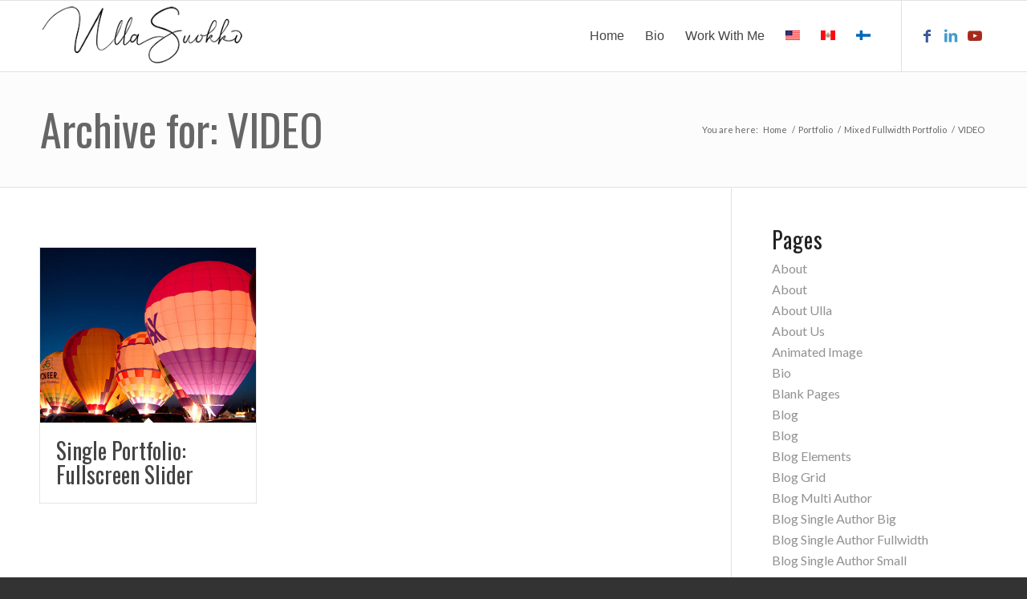

--- FILE ---
content_type: text/html; charset=UTF-8
request_url: https://www.ullasuokko.com/portfolio_entries/video/
body_size: 12248
content:
<!DOCTYPE html>
<html lang="en-US" class="html_stretched responsive av-preloader-disabled  html_header_top html_logo_left html_main_nav_header html_menu_right html_slim html_header_sticky html_header_shrinking_disabled html_mobile_menu_phone html_header_searchicon html_content_align_center html_header_unstick_top_disabled html_header_stretch_disabled html_av-submenu-hidden html_av-submenu-display-click html_av-overlay-side html_av-overlay-side-classic html_av-submenu-noclone html_entry_id_45 av-cookies-no-cookie-consent av-no-preview av-default-lightbox html_text_menu_active av-mobile-menu-switch-default">
<head>
<meta charset="UTF-8" />


<!-- mobile setting -->
<meta name="viewport" content="width=device-width, initial-scale=1">

<!-- Scripts/CSS and wp_head hook -->
<meta name='robots' content='index, follow, max-image-preview:large, max-snippet:-1, max-video-preview:-1' />
<link rel="alternate" hreflang="en" href="https://www.ullasuokko.com/portfolio_entries/video/" />

	<!-- This site is optimized with the Yoast SEO plugin v26.5 - https://yoast.com/wordpress/plugins/seo/ -->
	<title>VIDEO Archives | Ulla Suokko</title>
	<link rel="canonical" href="https://www.ullasuokko.com/portfolio_entries/video/" />
	<meta property="og:locale" content="en_US" />
	<meta property="og:type" content="article" />
	<meta property="og:title" content="VIDEO Archives | Ulla Suokko" />
	<meta property="og:url" content="https://www.ullasuokko.com/portfolio_entries/video/" />
	<meta property="og:site_name" content="Ulla Suokko" />
	<meta name="twitter:card" content="summary_large_image" />
	<script type="application/ld+json" class="yoast-schema-graph">{"@context":"https://schema.org","@graph":[{"@type":"CollectionPage","@id":"https://www.ullasuokko.com/portfolio_entries/video/","url":"https://www.ullasuokko.com/portfolio_entries/video/","name":"VIDEO Archives | Ulla Suokko","isPartOf":{"@id":"https://www.ullasuokko.com/#website"},"primaryImageOfPage":{"@id":"https://www.ullasuokko.com/portfolio_entries/video/#primaryimage"},"image":{"@id":"https://www.ullasuokko.com/portfolio_entries/video/#primaryimage"},"thumbnailUrl":"https://www.ullasuokko.com/wp-content/uploads/2012/04/2.jpg","breadcrumb":{"@id":"https://www.ullasuokko.com/portfolio_entries/video/#breadcrumb"},"inLanguage":"en-US"},{"@type":"ImageObject","inLanguage":"en-US","@id":"https://www.ullasuokko.com/portfolio_entries/video/#primaryimage","url":"https://www.ullasuokko.com/wp-content/uploads/2012/04/2.jpg","contentUrl":"https://www.ullasuokko.com/wp-content/uploads/2012/04/2.jpg","width":1000,"height":650},{"@type":"BreadcrumbList","@id":"https://www.ullasuokko.com/portfolio_entries/video/#breadcrumb","itemListElement":[{"@type":"ListItem","position":1,"name":"Home","item":"https://www.ullasuokko.com/homepage/"},{"@type":"ListItem","position":2,"name":"VIDEO"}]},{"@type":"WebSite","@id":"https://www.ullasuokko.com/#website","url":"https://www.ullasuokko.com/","name":"Ulla Suokko","description":"International Flute Soloist, Concert Artist, Speaker ","potentialAction":[{"@type":"SearchAction","target":{"@type":"EntryPoint","urlTemplate":"https://www.ullasuokko.com/?s={search_term_string}"},"query-input":{"@type":"PropertyValueSpecification","valueRequired":true,"valueName":"search_term_string"}}],"inLanguage":"en-US"}]}</script>
	<!-- / Yoast SEO plugin. -->


<link rel="alternate" type="application/rss+xml" title="Ulla Suokko &raquo; Feed" href="https://www.ullasuokko.com/feed/" />
<link rel="alternate" type="application/rss+xml" title="Ulla Suokko &raquo; Comments Feed" href="https://www.ullasuokko.com/comments/feed/" />
<link rel="alternate" type="application/rss+xml" title="Ulla Suokko &raquo; VIDEO Portfolio Categories Feed" href="https://www.ullasuokko.com/portfolio_entries/video/feed/" />

<!-- google webfont font replacement -->

			<script type='text/javascript'>

				(function() {

					/*	check if webfonts are disabled by user setting via cookie - or user must opt in.	*/
					var html = document.getElementsByTagName('html')[0];
					var cookie_check = html.className.indexOf('av-cookies-needs-opt-in') >= 0 || html.className.indexOf('av-cookies-can-opt-out') >= 0;
					var allow_continue = true;
					var silent_accept_cookie = html.className.indexOf('av-cookies-user-silent-accept') >= 0;

					if( cookie_check && ! silent_accept_cookie )
					{
						if( ! document.cookie.match(/aviaCookieConsent/) || html.className.indexOf('av-cookies-session-refused') >= 0 )
						{
							allow_continue = false;
						}
						else
						{
							if( ! document.cookie.match(/aviaPrivacyRefuseCookiesHideBar/) )
							{
								allow_continue = false;
							}
							else if( ! document.cookie.match(/aviaPrivacyEssentialCookiesEnabled/) )
							{
								allow_continue = false;
							}
							else if( document.cookie.match(/aviaPrivacyGoogleWebfontsDisabled/) )
							{
								allow_continue = false;
							}
						}
					}

					if( allow_continue )
					{
						var f = document.createElement('link');

						f.type 	= 'text/css';
						f.rel 	= 'stylesheet';
						f.href 	= '//fonts.googleapis.com/css?family=Oswald%7CLato:300,400,700&display=auto';
						f.id 	= 'avia-google-webfont';

						document.getElementsByTagName('head')[0].appendChild(f);
					}
				})();

			</script>
			<style id='wp-img-auto-sizes-contain-inline-css' type='text/css'>
img:is([sizes=auto i],[sizes^="auto," i]){contain-intrinsic-size:3000px 1500px}
/*# sourceURL=wp-img-auto-sizes-contain-inline-css */
</style>
<link rel='stylesheet' id='avia-grid-css' href='https://www.ullasuokko.com/wp-content/themes/enfold/css/grid.css?ver=5.2.1' type='text/css' media='all' />
<link rel='stylesheet' id='avia-base-css' href='https://www.ullasuokko.com/wp-content/themes/enfold/css/base.css?ver=5.2.1' type='text/css' media='all' />
<link rel='stylesheet' id='avia-layout-css' href='https://www.ullasuokko.com/wp-content/themes/enfold/css/layout.css?ver=5.2.1' type='text/css' media='all' />
<link rel='stylesheet' id='avia-module-audioplayer-css' href='https://www.ullasuokko.com/wp-content/themes/enfold/config-templatebuilder/avia-shortcodes/audio-player/audio-player.css?ver=5.2.1' type='text/css' media='all' />
<link rel='stylesheet' id='avia-module-blog-css' href='https://www.ullasuokko.com/wp-content/themes/enfold/config-templatebuilder/avia-shortcodes/blog/blog.css?ver=5.2.1' type='text/css' media='all' />
<link rel='stylesheet' id='avia-module-postslider-css' href='https://www.ullasuokko.com/wp-content/themes/enfold/config-templatebuilder/avia-shortcodes/postslider/postslider.css?ver=5.2.1' type='text/css' media='all' />
<link rel='stylesheet' id='avia-module-button-css' href='https://www.ullasuokko.com/wp-content/themes/enfold/config-templatebuilder/avia-shortcodes/buttons/buttons.css?ver=5.2.1' type='text/css' media='all' />
<link rel='stylesheet' id='avia-module-buttonrow-css' href='https://www.ullasuokko.com/wp-content/themes/enfold/config-templatebuilder/avia-shortcodes/buttonrow/buttonrow.css?ver=5.2.1' type='text/css' media='all' />
<link rel='stylesheet' id='avia-module-button-fullwidth-css' href='https://www.ullasuokko.com/wp-content/themes/enfold/config-templatebuilder/avia-shortcodes/buttons_fullwidth/buttons_fullwidth.css?ver=5.2.1' type='text/css' media='all' />
<link rel='stylesheet' id='avia-module-catalogue-css' href='https://www.ullasuokko.com/wp-content/themes/enfold/config-templatebuilder/avia-shortcodes/catalogue/catalogue.css?ver=5.2.1' type='text/css' media='all' />
<link rel='stylesheet' id='avia-module-comments-css' href='https://www.ullasuokko.com/wp-content/themes/enfold/config-templatebuilder/avia-shortcodes/comments/comments.css?ver=5.2.1' type='text/css' media='all' />
<link rel='stylesheet' id='avia-module-contact-css' href='https://www.ullasuokko.com/wp-content/themes/enfold/config-templatebuilder/avia-shortcodes/contact/contact.css?ver=5.2.1' type='text/css' media='all' />
<link rel='stylesheet' id='avia-module-slideshow-css' href='https://www.ullasuokko.com/wp-content/themes/enfold/config-templatebuilder/avia-shortcodes/slideshow/slideshow.css?ver=5.2.1' type='text/css' media='all' />
<link rel='stylesheet' id='avia-module-slideshow-contentpartner-css' href='https://www.ullasuokko.com/wp-content/themes/enfold/config-templatebuilder/avia-shortcodes/contentslider/contentslider.css?ver=5.2.1' type='text/css' media='all' />
<link rel='stylesheet' id='avia-module-countdown-css' href='https://www.ullasuokko.com/wp-content/themes/enfold/config-templatebuilder/avia-shortcodes/countdown/countdown.css?ver=5.2.1' type='text/css' media='all' />
<link rel='stylesheet' id='avia-module-gallery-css' href='https://www.ullasuokko.com/wp-content/themes/enfold/config-templatebuilder/avia-shortcodes/gallery/gallery.css?ver=5.2.1' type='text/css' media='all' />
<link rel='stylesheet' id='avia-module-gallery-hor-css' href='https://www.ullasuokko.com/wp-content/themes/enfold/config-templatebuilder/avia-shortcodes/gallery_horizontal/gallery_horizontal.css?ver=5.2.1' type='text/css' media='all' />
<link rel='stylesheet' id='avia-module-maps-css' href='https://www.ullasuokko.com/wp-content/themes/enfold/config-templatebuilder/avia-shortcodes/google_maps/google_maps.css?ver=5.2.1' type='text/css' media='all' />
<link rel='stylesheet' id='avia-module-gridrow-css' href='https://www.ullasuokko.com/wp-content/themes/enfold/config-templatebuilder/avia-shortcodes/grid_row/grid_row.css?ver=5.2.1' type='text/css' media='all' />
<link rel='stylesheet' id='avia-module-heading-css' href='https://www.ullasuokko.com/wp-content/themes/enfold/config-templatebuilder/avia-shortcodes/heading/heading.css?ver=5.2.1' type='text/css' media='all' />
<link rel='stylesheet' id='avia-module-rotator-css' href='https://www.ullasuokko.com/wp-content/themes/enfold/config-templatebuilder/avia-shortcodes/headline_rotator/headline_rotator.css?ver=5.2.1' type='text/css' media='all' />
<link rel='stylesheet' id='avia-module-hr-css' href='https://www.ullasuokko.com/wp-content/themes/enfold/config-templatebuilder/avia-shortcodes/hr/hr.css?ver=5.2.1' type='text/css' media='all' />
<link rel='stylesheet' id='avia-module-icon-css' href='https://www.ullasuokko.com/wp-content/themes/enfold/config-templatebuilder/avia-shortcodes/icon/icon.css?ver=5.2.1' type='text/css' media='all' />
<link rel='stylesheet' id='avia-module-icon-circles-css' href='https://www.ullasuokko.com/wp-content/themes/enfold/config-templatebuilder/avia-shortcodes/icon_circles/icon_circles.css?ver=5.2.1' type='text/css' media='all' />
<link rel='stylesheet' id='avia-module-iconbox-css' href='https://www.ullasuokko.com/wp-content/themes/enfold/config-templatebuilder/avia-shortcodes/iconbox/iconbox.css?ver=5.2.1' type='text/css' media='all' />
<link rel='stylesheet' id='avia-module-icongrid-css' href='https://www.ullasuokko.com/wp-content/themes/enfold/config-templatebuilder/avia-shortcodes/icongrid/icongrid.css?ver=5.2.1' type='text/css' media='all' />
<link rel='stylesheet' id='avia-module-iconlist-css' href='https://www.ullasuokko.com/wp-content/themes/enfold/config-templatebuilder/avia-shortcodes/iconlist/iconlist.css?ver=5.2.1' type='text/css' media='all' />
<link rel='stylesheet' id='avia-module-image-css' href='https://www.ullasuokko.com/wp-content/themes/enfold/config-templatebuilder/avia-shortcodes/image/image.css?ver=5.2.1' type='text/css' media='all' />
<link rel='stylesheet' id='avia-module-hotspot-css' href='https://www.ullasuokko.com/wp-content/themes/enfold/config-templatebuilder/avia-shortcodes/image_hotspots/image_hotspots.css?ver=5.2.1' type='text/css' media='all' />
<link rel='stylesheet' id='avia-module-magazine-css' href='https://www.ullasuokko.com/wp-content/themes/enfold/config-templatebuilder/avia-shortcodes/magazine/magazine.css?ver=5.2.1' type='text/css' media='all' />
<link rel='stylesheet' id='avia-module-masonry-css' href='https://www.ullasuokko.com/wp-content/themes/enfold/config-templatebuilder/avia-shortcodes/masonry_entries/masonry_entries.css?ver=5.2.1' type='text/css' media='all' />
<link rel='stylesheet' id='avia-siteloader-css' href='https://www.ullasuokko.com/wp-content/themes/enfold/css/avia-snippet-site-preloader.css?ver=5.2.1' type='text/css' media='all' />
<link rel='stylesheet' id='avia-module-menu-css' href='https://www.ullasuokko.com/wp-content/themes/enfold/config-templatebuilder/avia-shortcodes/menu/menu.css?ver=5.2.1' type='text/css' media='all' />
<link rel='stylesheet' id='avia-module-notification-css' href='https://www.ullasuokko.com/wp-content/themes/enfold/config-templatebuilder/avia-shortcodes/notification/notification.css?ver=5.2.1' type='text/css' media='all' />
<link rel='stylesheet' id='avia-module-numbers-css' href='https://www.ullasuokko.com/wp-content/themes/enfold/config-templatebuilder/avia-shortcodes/numbers/numbers.css?ver=5.2.1' type='text/css' media='all' />
<link rel='stylesheet' id='avia-module-portfolio-css' href='https://www.ullasuokko.com/wp-content/themes/enfold/config-templatebuilder/avia-shortcodes/portfolio/portfolio.css?ver=5.2.1' type='text/css' media='all' />
<link rel='stylesheet' id='avia-module-post-metadata-css' href='https://www.ullasuokko.com/wp-content/themes/enfold/config-templatebuilder/avia-shortcodes/post_metadata/post_metadata.css?ver=5.2.1' type='text/css' media='all' />
<link rel='stylesheet' id='avia-module-progress-bar-css' href='https://www.ullasuokko.com/wp-content/themes/enfold/config-templatebuilder/avia-shortcodes/progressbar/progressbar.css?ver=5.2.1' type='text/css' media='all' />
<link rel='stylesheet' id='avia-module-promobox-css' href='https://www.ullasuokko.com/wp-content/themes/enfold/config-templatebuilder/avia-shortcodes/promobox/promobox.css?ver=5.2.1' type='text/css' media='all' />
<link rel='stylesheet' id='avia-sc-search-css' href='https://www.ullasuokko.com/wp-content/themes/enfold/config-templatebuilder/avia-shortcodes/search/search.css?ver=5.2.1' type='text/css' media='all' />
<link rel='stylesheet' id='avia-module-slideshow-accordion-css' href='https://www.ullasuokko.com/wp-content/themes/enfold/config-templatebuilder/avia-shortcodes/slideshow_accordion/slideshow_accordion.css?ver=5.2.1' type='text/css' media='all' />
<link rel='stylesheet' id='avia-module-slideshow-feature-image-css' href='https://www.ullasuokko.com/wp-content/themes/enfold/config-templatebuilder/avia-shortcodes/slideshow_feature_image/slideshow_feature_image.css?ver=5.2.1' type='text/css' media='all' />
<link rel='stylesheet' id='avia-module-slideshow-fullsize-css' href='https://www.ullasuokko.com/wp-content/themes/enfold/config-templatebuilder/avia-shortcodes/slideshow_fullsize/slideshow_fullsize.css?ver=5.2.1' type='text/css' media='all' />
<link rel='stylesheet' id='avia-module-slideshow-fullscreen-css' href='https://www.ullasuokko.com/wp-content/themes/enfold/config-templatebuilder/avia-shortcodes/slideshow_fullscreen/slideshow_fullscreen.css?ver=5.2.1' type='text/css' media='all' />
<link rel='stylesheet' id='avia-module-slideshow-ls-css' href='https://www.ullasuokko.com/wp-content/themes/enfold/config-templatebuilder/avia-shortcodes/slideshow_layerslider/slideshow_layerslider.css?ver=5.2.1' type='text/css' media='all' />
<link rel='stylesheet' id='avia-module-social-css' href='https://www.ullasuokko.com/wp-content/themes/enfold/config-templatebuilder/avia-shortcodes/social_share/social_share.css?ver=5.2.1' type='text/css' media='all' />
<link rel='stylesheet' id='avia-module-tabsection-css' href='https://www.ullasuokko.com/wp-content/themes/enfold/config-templatebuilder/avia-shortcodes/tab_section/tab_section.css?ver=5.2.1' type='text/css' media='all' />
<link rel='stylesheet' id='avia-module-table-css' href='https://www.ullasuokko.com/wp-content/themes/enfold/config-templatebuilder/avia-shortcodes/table/table.css?ver=5.2.1' type='text/css' media='all' />
<link rel='stylesheet' id='avia-module-tabs-css' href='https://www.ullasuokko.com/wp-content/themes/enfold/config-templatebuilder/avia-shortcodes/tabs/tabs.css?ver=5.2.1' type='text/css' media='all' />
<link rel='stylesheet' id='avia-module-team-css' href='https://www.ullasuokko.com/wp-content/themes/enfold/config-templatebuilder/avia-shortcodes/team/team.css?ver=5.2.1' type='text/css' media='all' />
<link rel='stylesheet' id='avia-module-testimonials-css' href='https://www.ullasuokko.com/wp-content/themes/enfold/config-templatebuilder/avia-shortcodes/testimonials/testimonials.css?ver=5.2.1' type='text/css' media='all' />
<link rel='stylesheet' id='avia-module-timeline-css' href='https://www.ullasuokko.com/wp-content/themes/enfold/config-templatebuilder/avia-shortcodes/timeline/timeline.css?ver=5.2.1' type='text/css' media='all' />
<link rel='stylesheet' id='avia-module-toggles-css' href='https://www.ullasuokko.com/wp-content/themes/enfold/config-templatebuilder/avia-shortcodes/toggles/toggles.css?ver=5.2.1' type='text/css' media='all' />
<link rel='stylesheet' id='avia-module-video-css' href='https://www.ullasuokko.com/wp-content/themes/enfold/config-templatebuilder/avia-shortcodes/video/video.css?ver=5.2.1' type='text/css' media='all' />
<style id='wp-emoji-styles-inline-css' type='text/css'>

	img.wp-smiley, img.emoji {
		display: inline !important;
		border: none !important;
		box-shadow: none !important;
		height: 1em !important;
		width: 1em !important;
		margin: 0 0.07em !important;
		vertical-align: -0.1em !important;
		background: none !important;
		padding: 0 !important;
	}
/*# sourceURL=wp-emoji-styles-inline-css */
</style>
<link rel='stylesheet' id='wp-block-library-css' href='https://www.ullasuokko.com/wp-includes/css/dist/block-library/style.min.css?ver=6.9' type='text/css' media='all' />
<style id='global-styles-inline-css' type='text/css'>
:root{--wp--preset--aspect-ratio--square: 1;--wp--preset--aspect-ratio--4-3: 4/3;--wp--preset--aspect-ratio--3-4: 3/4;--wp--preset--aspect-ratio--3-2: 3/2;--wp--preset--aspect-ratio--2-3: 2/3;--wp--preset--aspect-ratio--16-9: 16/9;--wp--preset--aspect-ratio--9-16: 9/16;--wp--preset--color--black: #000000;--wp--preset--color--cyan-bluish-gray: #abb8c3;--wp--preset--color--white: #ffffff;--wp--preset--color--pale-pink: #f78da7;--wp--preset--color--vivid-red: #cf2e2e;--wp--preset--color--luminous-vivid-orange: #ff6900;--wp--preset--color--luminous-vivid-amber: #fcb900;--wp--preset--color--light-green-cyan: #7bdcb5;--wp--preset--color--vivid-green-cyan: #00d084;--wp--preset--color--pale-cyan-blue: #8ed1fc;--wp--preset--color--vivid-cyan-blue: #0693e3;--wp--preset--color--vivid-purple: #9b51e0;--wp--preset--color--metallic-red: #b02b2c;--wp--preset--color--maximum-yellow-red: #edae44;--wp--preset--color--yellow-sun: #eeee22;--wp--preset--color--palm-leaf: #83a846;--wp--preset--color--aero: #7bb0e7;--wp--preset--color--old-lavender: #745f7e;--wp--preset--color--steel-teal: #5f8789;--wp--preset--color--raspberry-pink: #d65799;--wp--preset--color--medium-turquoise: #4ecac2;--wp--preset--gradient--vivid-cyan-blue-to-vivid-purple: linear-gradient(135deg,rgb(6,147,227) 0%,rgb(155,81,224) 100%);--wp--preset--gradient--light-green-cyan-to-vivid-green-cyan: linear-gradient(135deg,rgb(122,220,180) 0%,rgb(0,208,130) 100%);--wp--preset--gradient--luminous-vivid-amber-to-luminous-vivid-orange: linear-gradient(135deg,rgb(252,185,0) 0%,rgb(255,105,0) 100%);--wp--preset--gradient--luminous-vivid-orange-to-vivid-red: linear-gradient(135deg,rgb(255,105,0) 0%,rgb(207,46,46) 100%);--wp--preset--gradient--very-light-gray-to-cyan-bluish-gray: linear-gradient(135deg,rgb(238,238,238) 0%,rgb(169,184,195) 100%);--wp--preset--gradient--cool-to-warm-spectrum: linear-gradient(135deg,rgb(74,234,220) 0%,rgb(151,120,209) 20%,rgb(207,42,186) 40%,rgb(238,44,130) 60%,rgb(251,105,98) 80%,rgb(254,248,76) 100%);--wp--preset--gradient--blush-light-purple: linear-gradient(135deg,rgb(255,206,236) 0%,rgb(152,150,240) 100%);--wp--preset--gradient--blush-bordeaux: linear-gradient(135deg,rgb(254,205,165) 0%,rgb(254,45,45) 50%,rgb(107,0,62) 100%);--wp--preset--gradient--luminous-dusk: linear-gradient(135deg,rgb(255,203,112) 0%,rgb(199,81,192) 50%,rgb(65,88,208) 100%);--wp--preset--gradient--pale-ocean: linear-gradient(135deg,rgb(255,245,203) 0%,rgb(182,227,212) 50%,rgb(51,167,181) 100%);--wp--preset--gradient--electric-grass: linear-gradient(135deg,rgb(202,248,128) 0%,rgb(113,206,126) 100%);--wp--preset--gradient--midnight: linear-gradient(135deg,rgb(2,3,129) 0%,rgb(40,116,252) 100%);--wp--preset--font-size--small: 1rem;--wp--preset--font-size--medium: 1.125rem;--wp--preset--font-size--large: 1.75rem;--wp--preset--font-size--x-large: clamp(1.75rem, 3vw, 2.25rem);--wp--preset--spacing--20: 0.44rem;--wp--preset--spacing--30: 0.67rem;--wp--preset--spacing--40: 1rem;--wp--preset--spacing--50: 1.5rem;--wp--preset--spacing--60: 2.25rem;--wp--preset--spacing--70: 3.38rem;--wp--preset--spacing--80: 5.06rem;--wp--preset--shadow--natural: 6px 6px 9px rgba(0, 0, 0, 0.2);--wp--preset--shadow--deep: 12px 12px 50px rgba(0, 0, 0, 0.4);--wp--preset--shadow--sharp: 6px 6px 0px rgba(0, 0, 0, 0.2);--wp--preset--shadow--outlined: 6px 6px 0px -3px rgb(255, 255, 255), 6px 6px rgb(0, 0, 0);--wp--preset--shadow--crisp: 6px 6px 0px rgb(0, 0, 0);}:root { --wp--style--global--content-size: 800px;--wp--style--global--wide-size: 1130px; }:where(body) { margin: 0; }.wp-site-blocks > .alignleft { float: left; margin-right: 2em; }.wp-site-blocks > .alignright { float: right; margin-left: 2em; }.wp-site-blocks > .aligncenter { justify-content: center; margin-left: auto; margin-right: auto; }:where(.is-layout-flex){gap: 0.5em;}:where(.is-layout-grid){gap: 0.5em;}.is-layout-flow > .alignleft{float: left;margin-inline-start: 0;margin-inline-end: 2em;}.is-layout-flow > .alignright{float: right;margin-inline-start: 2em;margin-inline-end: 0;}.is-layout-flow > .aligncenter{margin-left: auto !important;margin-right: auto !important;}.is-layout-constrained > .alignleft{float: left;margin-inline-start: 0;margin-inline-end: 2em;}.is-layout-constrained > .alignright{float: right;margin-inline-start: 2em;margin-inline-end: 0;}.is-layout-constrained > .aligncenter{margin-left: auto !important;margin-right: auto !important;}.is-layout-constrained > :where(:not(.alignleft):not(.alignright):not(.alignfull)){max-width: var(--wp--style--global--content-size);margin-left: auto !important;margin-right: auto !important;}.is-layout-constrained > .alignwide{max-width: var(--wp--style--global--wide-size);}body .is-layout-flex{display: flex;}.is-layout-flex{flex-wrap: wrap;align-items: center;}.is-layout-flex > :is(*, div){margin: 0;}body .is-layout-grid{display: grid;}.is-layout-grid > :is(*, div){margin: 0;}body{padding-top: 0px;padding-right: 0px;padding-bottom: 0px;padding-left: 0px;}a:where(:not(.wp-element-button)){text-decoration: underline;}:root :where(.wp-element-button, .wp-block-button__link){background-color: #32373c;border-width: 0;color: #fff;font-family: inherit;font-size: inherit;font-style: inherit;font-weight: inherit;letter-spacing: inherit;line-height: inherit;padding-top: calc(0.667em + 2px);padding-right: calc(1.333em + 2px);padding-bottom: calc(0.667em + 2px);padding-left: calc(1.333em + 2px);text-decoration: none;text-transform: inherit;}.has-black-color{color: var(--wp--preset--color--black) !important;}.has-cyan-bluish-gray-color{color: var(--wp--preset--color--cyan-bluish-gray) !important;}.has-white-color{color: var(--wp--preset--color--white) !important;}.has-pale-pink-color{color: var(--wp--preset--color--pale-pink) !important;}.has-vivid-red-color{color: var(--wp--preset--color--vivid-red) !important;}.has-luminous-vivid-orange-color{color: var(--wp--preset--color--luminous-vivid-orange) !important;}.has-luminous-vivid-amber-color{color: var(--wp--preset--color--luminous-vivid-amber) !important;}.has-light-green-cyan-color{color: var(--wp--preset--color--light-green-cyan) !important;}.has-vivid-green-cyan-color{color: var(--wp--preset--color--vivid-green-cyan) !important;}.has-pale-cyan-blue-color{color: var(--wp--preset--color--pale-cyan-blue) !important;}.has-vivid-cyan-blue-color{color: var(--wp--preset--color--vivid-cyan-blue) !important;}.has-vivid-purple-color{color: var(--wp--preset--color--vivid-purple) !important;}.has-metallic-red-color{color: var(--wp--preset--color--metallic-red) !important;}.has-maximum-yellow-red-color{color: var(--wp--preset--color--maximum-yellow-red) !important;}.has-yellow-sun-color{color: var(--wp--preset--color--yellow-sun) !important;}.has-palm-leaf-color{color: var(--wp--preset--color--palm-leaf) !important;}.has-aero-color{color: var(--wp--preset--color--aero) !important;}.has-old-lavender-color{color: var(--wp--preset--color--old-lavender) !important;}.has-steel-teal-color{color: var(--wp--preset--color--steel-teal) !important;}.has-raspberry-pink-color{color: var(--wp--preset--color--raspberry-pink) !important;}.has-medium-turquoise-color{color: var(--wp--preset--color--medium-turquoise) !important;}.has-black-background-color{background-color: var(--wp--preset--color--black) !important;}.has-cyan-bluish-gray-background-color{background-color: var(--wp--preset--color--cyan-bluish-gray) !important;}.has-white-background-color{background-color: var(--wp--preset--color--white) !important;}.has-pale-pink-background-color{background-color: var(--wp--preset--color--pale-pink) !important;}.has-vivid-red-background-color{background-color: var(--wp--preset--color--vivid-red) !important;}.has-luminous-vivid-orange-background-color{background-color: var(--wp--preset--color--luminous-vivid-orange) !important;}.has-luminous-vivid-amber-background-color{background-color: var(--wp--preset--color--luminous-vivid-amber) !important;}.has-light-green-cyan-background-color{background-color: var(--wp--preset--color--light-green-cyan) !important;}.has-vivid-green-cyan-background-color{background-color: var(--wp--preset--color--vivid-green-cyan) !important;}.has-pale-cyan-blue-background-color{background-color: var(--wp--preset--color--pale-cyan-blue) !important;}.has-vivid-cyan-blue-background-color{background-color: var(--wp--preset--color--vivid-cyan-blue) !important;}.has-vivid-purple-background-color{background-color: var(--wp--preset--color--vivid-purple) !important;}.has-metallic-red-background-color{background-color: var(--wp--preset--color--metallic-red) !important;}.has-maximum-yellow-red-background-color{background-color: var(--wp--preset--color--maximum-yellow-red) !important;}.has-yellow-sun-background-color{background-color: var(--wp--preset--color--yellow-sun) !important;}.has-palm-leaf-background-color{background-color: var(--wp--preset--color--palm-leaf) !important;}.has-aero-background-color{background-color: var(--wp--preset--color--aero) !important;}.has-old-lavender-background-color{background-color: var(--wp--preset--color--old-lavender) !important;}.has-steel-teal-background-color{background-color: var(--wp--preset--color--steel-teal) !important;}.has-raspberry-pink-background-color{background-color: var(--wp--preset--color--raspberry-pink) !important;}.has-medium-turquoise-background-color{background-color: var(--wp--preset--color--medium-turquoise) !important;}.has-black-border-color{border-color: var(--wp--preset--color--black) !important;}.has-cyan-bluish-gray-border-color{border-color: var(--wp--preset--color--cyan-bluish-gray) !important;}.has-white-border-color{border-color: var(--wp--preset--color--white) !important;}.has-pale-pink-border-color{border-color: var(--wp--preset--color--pale-pink) !important;}.has-vivid-red-border-color{border-color: var(--wp--preset--color--vivid-red) !important;}.has-luminous-vivid-orange-border-color{border-color: var(--wp--preset--color--luminous-vivid-orange) !important;}.has-luminous-vivid-amber-border-color{border-color: var(--wp--preset--color--luminous-vivid-amber) !important;}.has-light-green-cyan-border-color{border-color: var(--wp--preset--color--light-green-cyan) !important;}.has-vivid-green-cyan-border-color{border-color: var(--wp--preset--color--vivid-green-cyan) !important;}.has-pale-cyan-blue-border-color{border-color: var(--wp--preset--color--pale-cyan-blue) !important;}.has-vivid-cyan-blue-border-color{border-color: var(--wp--preset--color--vivid-cyan-blue) !important;}.has-vivid-purple-border-color{border-color: var(--wp--preset--color--vivid-purple) !important;}.has-metallic-red-border-color{border-color: var(--wp--preset--color--metallic-red) !important;}.has-maximum-yellow-red-border-color{border-color: var(--wp--preset--color--maximum-yellow-red) !important;}.has-yellow-sun-border-color{border-color: var(--wp--preset--color--yellow-sun) !important;}.has-palm-leaf-border-color{border-color: var(--wp--preset--color--palm-leaf) !important;}.has-aero-border-color{border-color: var(--wp--preset--color--aero) !important;}.has-old-lavender-border-color{border-color: var(--wp--preset--color--old-lavender) !important;}.has-steel-teal-border-color{border-color: var(--wp--preset--color--steel-teal) !important;}.has-raspberry-pink-border-color{border-color: var(--wp--preset--color--raspberry-pink) !important;}.has-medium-turquoise-border-color{border-color: var(--wp--preset--color--medium-turquoise) !important;}.has-vivid-cyan-blue-to-vivid-purple-gradient-background{background: var(--wp--preset--gradient--vivid-cyan-blue-to-vivid-purple) !important;}.has-light-green-cyan-to-vivid-green-cyan-gradient-background{background: var(--wp--preset--gradient--light-green-cyan-to-vivid-green-cyan) !important;}.has-luminous-vivid-amber-to-luminous-vivid-orange-gradient-background{background: var(--wp--preset--gradient--luminous-vivid-amber-to-luminous-vivid-orange) !important;}.has-luminous-vivid-orange-to-vivid-red-gradient-background{background: var(--wp--preset--gradient--luminous-vivid-orange-to-vivid-red) !important;}.has-very-light-gray-to-cyan-bluish-gray-gradient-background{background: var(--wp--preset--gradient--very-light-gray-to-cyan-bluish-gray) !important;}.has-cool-to-warm-spectrum-gradient-background{background: var(--wp--preset--gradient--cool-to-warm-spectrum) !important;}.has-blush-light-purple-gradient-background{background: var(--wp--preset--gradient--blush-light-purple) !important;}.has-blush-bordeaux-gradient-background{background: var(--wp--preset--gradient--blush-bordeaux) !important;}.has-luminous-dusk-gradient-background{background: var(--wp--preset--gradient--luminous-dusk) !important;}.has-pale-ocean-gradient-background{background: var(--wp--preset--gradient--pale-ocean) !important;}.has-electric-grass-gradient-background{background: var(--wp--preset--gradient--electric-grass) !important;}.has-midnight-gradient-background{background: var(--wp--preset--gradient--midnight) !important;}.has-small-font-size{font-size: var(--wp--preset--font-size--small) !important;}.has-medium-font-size{font-size: var(--wp--preset--font-size--medium) !important;}.has-large-font-size{font-size: var(--wp--preset--font-size--large) !important;}.has-x-large-font-size{font-size: var(--wp--preset--font-size--x-large) !important;}
/*# sourceURL=global-styles-inline-css */
</style>

<link rel='stylesheet' id='uaf_client_css-css' href='https://www.ullasuokko.com/wp-content/uploads/useanyfont/uaf.css?ver=1765122988' type='text/css' media='all' />
<link rel='stylesheet' id='wpml-legacy-dropdown-click-0-css' href='//www.ullasuokko.com/wp-content/plugins/sitepress-multilingual-cms/templates/language-switchers/legacy-dropdown-click/style.css?ver=1' type='text/css' media='all' />
<style id='wpml-legacy-dropdown-click-0-inline-css' type='text/css'>
.wpml-ls-statics-shortcode_actions{background-color:#eeeeee;}.wpml-ls-statics-shortcode_actions, .wpml-ls-statics-shortcode_actions .wpml-ls-sub-menu, .wpml-ls-statics-shortcode_actions a {border-color:#EEEEEE;}.wpml-ls-statics-shortcode_actions a {color:#444444;background-color:#ffffff;}.wpml-ls-statics-shortcode_actions a:hover,.wpml-ls-statics-shortcode_actions a:focus {color:#000000;background-color:#eeeeee;}.wpml-ls-statics-shortcode_actions .wpml-ls-current-language>a {color:#444444;background-color:#ffffff;}.wpml-ls-statics-shortcode_actions .wpml-ls-current-language:hover>a, .wpml-ls-statics-shortcode_actions .wpml-ls-current-language>a:focus {color:#000000;background-color:#eeeeee;}
#lang_sel img, #lang_sel_list img, #lang_sel_footer img { display: inline; } .menu-item-language img.iclflag{ height: 13px !important; width: 20px !important; }
/*# sourceURL=wpml-legacy-dropdown-click-0-inline-css */
</style>
<link rel='stylesheet' id='avia-scs-css' href='https://www.ullasuokko.com/wp-content/themes/enfold/css/shortcodes.css?ver=5.2.1' type='text/css' media='all' />
<link rel='stylesheet' id='avia-popup-css-css' href='https://www.ullasuokko.com/wp-content/themes/enfold/js/aviapopup/magnific-popup.css?ver=5.2.1' type='text/css' media='screen' />
<link rel='stylesheet' id='avia-lightbox-css' href='https://www.ullasuokko.com/wp-content/themes/enfold/css/avia-snippet-lightbox.css?ver=5.2.1' type='text/css' media='screen' />
<link rel='stylesheet' id='avia-widget-css-css' href='https://www.ullasuokko.com/wp-content/themes/enfold/css/avia-snippet-widget.css?ver=5.2.1' type='text/css' media='screen' />
<link rel='stylesheet' id='avia-dynamic-css' href='https://www.ullasuokko.com/wp-content/uploads/dynamic_avia/ulla_theme.css?ver=64486dc048d44' type='text/css' media='all' />
<link rel='stylesheet' id='avia-custom-css' href='https://www.ullasuokko.com/wp-content/themes/enfold/css/custom.css?ver=5.2.1' type='text/css' media='all' />
<link rel='stylesheet' id='avia-style-css' href='https://www.ullasuokko.com/wp-content/themes/enfold-child/style.css?ver=5.2.1' type='text/css' media='all' />
<link rel='stylesheet' id='avia-wpml-css' href='https://www.ullasuokko.com/wp-content/themes/enfold/config-wpml/wpml-mod.css?ver=5.2.1' type='text/css' media='all' />
<script type="text/javascript" src="https://www.ullasuokko.com/wp-includes/js/jquery/jquery.min.js?ver=3.7.1" id="jquery-core-js"></script>
<script type="text/javascript" src="https://www.ullasuokko.com/wp-includes/js/jquery/jquery-migrate.min.js?ver=3.4.1" id="jquery-migrate-js"></script>
<script type="text/javascript" src="//www.ullasuokko.com/wp-content/plugins/sitepress-multilingual-cms/templates/language-switchers/legacy-dropdown-click/script.js?ver=1" id="wpml-legacy-dropdown-click-0-js"></script>
<script type="text/javascript" src="https://www.ullasuokko.com/wp-content/themes/enfold/js/avia-compat.js?ver=5.2.1" id="avia-compat-js"></script>
<script type="text/javascript" src="https://www.ullasuokko.com/wp-content/themes/enfold/config-wpml/wpml-mod.js?ver=5.2.1" id="avia-wpml-script-js"></script>
<link rel="https://api.w.org/" href="https://www.ullasuokko.com/wp-json/" /><link rel="alternate" title="JSON" type="application/json" href="https://www.ullasuokko.com/wp-json/wp/v2/portfolio_entries/41" /><link rel="EditURI" type="application/rsd+xml" title="RSD" href="https://www.ullasuokko.com/xmlrpc.php?rsd" />
<meta name="generator" content="WordPress 6.9" />
<meta name="generator" content="WPML ver:4.2.9 stt:1,18,2;" />
<script type="text/javascript">
(function(url){
	if(/(?:Chrome\/26\.0\.1410\.63 Safari\/537\.31|WordfenceTestMonBot)/.test(navigator.userAgent)){ return; }
	var addEvent = function(evt, handler) {
		if (window.addEventListener) {
			document.addEventListener(evt, handler, false);
		} else if (window.attachEvent) {
			document.attachEvent('on' + evt, handler);
		}
	};
	var removeEvent = function(evt, handler) {
		if (window.removeEventListener) {
			document.removeEventListener(evt, handler, false);
		} else if (window.detachEvent) {
			document.detachEvent('on' + evt, handler);
		}
	};
	var evts = 'contextmenu dblclick drag dragend dragenter dragleave dragover dragstart drop keydown keypress keyup mousedown mousemove mouseout mouseover mouseup mousewheel scroll'.split(' ');
	var logHuman = function() {
		if (window.wfLogHumanRan) { return; }
		window.wfLogHumanRan = true;
		var wfscr = document.createElement('script');
		wfscr.type = 'text/javascript';
		wfscr.async = true;
		wfscr.src = url + '&r=' + Math.random();
		(document.getElementsByTagName('head')[0]||document.getElementsByTagName('body')[0]).appendChild(wfscr);
		for (var i = 0; i < evts.length; i++) {
			removeEvent(evts[i], logHuman);
		}
	};
	for (var i = 0; i < evts.length; i++) {
		addEvent(evts[i], logHuman);
	}
})('//www.ullasuokko.com/?wordfence_lh=1&hid=4066582204F546A3EE37A3351E7A069F');
</script><link rel="profile" href="https://gmpg.org/xfn/11" />
<link rel="alternate" type="application/rss+xml" title="Ulla Suokko RSS2 Feed" href="https://www.ullasuokko.com/feed/" />
<link rel="pingback" href="https://www.ullasuokko.com/xmlrpc.php" />
<!--[if lt IE 9]><script src="https://www.ullasuokko.com/wp-content/themes/enfold/js/html5shiv.js"></script><![endif]-->
<link rel="icon" href="https://www.ullasuokko.com/wp-content/uploads/2018/06/Ulla-Suokko-fav.png" type="image/png">
<style type='text/css'>
@font-face {font-family: 'entypo-fontello'; font-weight: normal; font-style: normal; font-display: auto;
src: url('https://www.ullasuokko.com/wp-content/themes/enfold/config-templatebuilder/avia-template-builder/assets/fonts/entypo-fontello.woff2') format('woff2'),
url('https://www.ullasuokko.com/wp-content/themes/enfold/config-templatebuilder/avia-template-builder/assets/fonts/entypo-fontello.woff') format('woff'),
url('https://www.ullasuokko.com/wp-content/themes/enfold/config-templatebuilder/avia-template-builder/assets/fonts/entypo-fontello.ttf') format('truetype'),
url('https://www.ullasuokko.com/wp-content/themes/enfold/config-templatebuilder/avia-template-builder/assets/fonts/entypo-fontello.svg#entypo-fontello') format('svg'),
url('https://www.ullasuokko.com/wp-content/themes/enfold/config-templatebuilder/avia-template-builder/assets/fonts/entypo-fontello.eot'),
url('https://www.ullasuokko.com/wp-content/themes/enfold/config-templatebuilder/avia-template-builder/assets/fonts/entypo-fontello.eot?#iefix') format('embedded-opentype');
} #top .avia-font-entypo-fontello, body .avia-font-entypo-fontello, html body [data-av_iconfont='entypo-fontello']:before{ font-family: 'entypo-fontello'; }

@font-face {font-family: 'lifestyles'; font-weight: normal; font-style: normal; font-display: auto;
src: url('https://www.ullasuokko.com/wp-content/uploads/avia_fonts/lifestyles/lifestyles.woff2') format('woff2'),
url('https://www.ullasuokko.com/wp-content/uploads/avia_fonts/lifestyles/lifestyles.woff') format('woff'),
url('https://www.ullasuokko.com/wp-content/uploads/avia_fonts/lifestyles/lifestyles.ttf') format('truetype'),
url('https://www.ullasuokko.com/wp-content/uploads/avia_fonts/lifestyles/lifestyles.svg#lifestyles') format('svg'),
url('https://www.ullasuokko.com/wp-content/uploads/avia_fonts/lifestyles/lifestyles.eot'),
url('https://www.ullasuokko.com/wp-content/uploads/avia_fonts/lifestyles/lifestyles.eot?#iefix') format('embedded-opentype');
} #top .avia-font-lifestyles, body .avia-font-lifestyles, html body [data-av_iconfont='lifestyles']:before{ font-family: 'lifestyles'; }
</style>

<!--
Debugging Info for Theme support: 

Theme: Enfold
Version: 5.2.1
Installed: enfold
AviaFramework Version: 5.2
AviaBuilder Version: 5.2
aviaElementManager Version: 1.0.1
- - - - - - - - - - -
ChildTheme: Ulla Theme
ChildTheme Version: 1.0
ChildTheme Installed: enfold

- - - - - - - - - - -
ML:128-PU:127-PLA:10
WP:6.9
Compress: CSS:disabled - JS:disabled
Updates: disabled
PLAu:8
-->
</head>

<body data-rsssl=1 id="top" class="archive tax-portfolio_entries term-video term-41 wp-theme-enfold wp-child-theme-enfold-child stretched rtl_columns av-curtain-numeric oswald lato  avia-responsive-images-support" itemscope="itemscope" itemtype="https://schema.org/WebPage" >

	
	<div id='wrap_all'>

	
<header id='header' class='all_colors header_color light_bg_color  av_header_top av_logo_left av_main_nav_header av_menu_right av_slim av_header_sticky av_header_shrinking_disabled av_header_stretch_disabled av_mobile_menu_phone av_header_searchicon av_header_unstick_top_disabled av_bottom_nav_disabled  av_header_border_disabled'  role="banner" itemscope="itemscope" itemtype="https://schema.org/WPHeader" >

		<div  id='header_main' class='container_wrap container_wrap_logo'>

        <div class='container av-logo-container'><div class='inner-container'><span class='logo avia-standard-logo'><a href='https://www.ullasuokko.com/' class=''><img src="https://www.ullasuokko.com/wp-content/uploads/2019/10/Ulla-Suokko-logo.png" height="100" width="300" alt='Ulla Suokko' title='Ulla-Suokko-logo' /></a></span><nav class='main_menu' data-selectname='Select a page'  role="navigation" itemscope="itemscope" itemtype="https://schema.org/SiteNavigationElement" ><div class="avia-menu av-main-nav-wrap av_menu_icon_beside"><ul role="menu" class="menu av-main-nav" id="avia-menu"><li role="menuitem" id="menu-item-3366" class="menu-item menu-item-type-custom menu-item-object-custom menu-item-home menu-item-top-level menu-item-top-level-1"><a target="_blank" href="https://www.ullasuokko.com" itemprop="url" tabindex="0"><span class="avia-bullet"></span><span class="avia-menu-text">Home</span><span class="avia-menu-fx"><span class="avia-arrow-wrap"><span class="avia-arrow"></span></span></span></a></li>
<li role="menuitem" id="menu-item-3464" class="menu-item menu-item-type-post_type menu-item-object-page menu-item-mega-parent  menu-item-top-level menu-item-top-level-2"><a href="https://www.ullasuokko.com/bio/" itemprop="url" tabindex="0"><span class="avia-bullet"></span><span class="avia-menu-text">Bio</span><span class="avia-menu-fx"><span class="avia-arrow-wrap"><span class="avia-arrow"></span></span></span></a></li>
<li role="menuitem" id="menu-item-3421" class="menu-item menu-item-type-custom menu-item-object-custom menu-item-top-level menu-item-top-level-3"><a target="_blank" href="https://wisewomanenergetics.com" itemprop="url" tabindex="0" rel="noopener"><span class="avia-bullet"></span><span class="avia-menu-text">Work With Me</span><span class="avia-menu-fx"><span class="avia-arrow-wrap"><span class="avia-arrow"></span></span></span></a></li>
<li id="menu-item-search" class="noMobile menu-item menu-item-search-dropdown menu-item-avia-special" role="menuitem"><a aria-label="Search" href="?s=" rel="nofollow" data-avia-search-tooltip="

&lt;form role=&quot;search&quot; action=&quot;https://www.ullasuokko.com/&quot; id=&quot;searchform&quot; method=&quot;get&quot; class=&quot;&quot;&gt;
	&lt;div&gt;
		&lt;input type=&quot;submit&quot; value=&quot;&quot; id=&quot;searchsubmit&quot; class=&quot;button avia-font-entypo-fontello&quot; /&gt;
		&lt;input type=&quot;text&quot; id=&quot;s&quot; name=&quot;s&quot; value=&quot;&quot; placeholder=&#039;Search&#039; /&gt;
			&lt;/div&gt;
&lt;/form&gt;
" aria-hidden='false' data-av_icon='' data-av_iconfont='entypo-fontello'><span class="avia_hidden_link_text">Search</span></a></li><li class='av-language-switch-item language_en avia_current_lang'><a href="https://www.ullasuokko.com/portfolio_entries/video/"><span class='language_flag'><img title='English' src='https://www.ullasuokko.com/wp-content/uploads/flags/en.png' /></span></a></li><li class='av-language-switch-item language_es '><a href="https://www.ullasuokko.com/es/"><span class='language_flag'><img title='Español' src='https://www.ullasuokko.com/wp-content/uploads/flags/es.png' /></span></a></li><li class='av-language-switch-item language_fi '><a href="https://www.ullasuokko.com/fi/"><span class='language_flag'><img title='Suomi' src='https://www.ullasuokko.com/wp-content/uploads/flags/fi.png' /></span></a></li><li class="av-burger-menu-main menu-item-avia-special ">
	        			<a href="#" aria-label="Menu" aria-hidden="false">
							<span class="av-hamburger av-hamburger--spin av-js-hamburger">
								<span class="av-hamburger-box">
						          <span class="av-hamburger-inner"></span>
						          <strong>Menu</strong>
								</span>
							</span>
							<span class="avia_hidden_link_text">Menu</span>
						</a>
	        		   </li></ul></div><ul class='noLightbox social_bookmarks icon_count_3'><li class='social_bookmarks_facebook av-social-link-facebook social_icon_1'><a target="_blank" aria-label="Link to Facebook" href='https://www.facebook.com/ulla.suokko' aria-hidden='false' data-av_icon='' data-av_iconfont='entypo-fontello' title='Facebook' rel="noopener"><span class='avia_hidden_link_text'>Facebook</span></a></li><li class='social_bookmarks_linkedin av-social-link-linkedin social_icon_2'><a target="_blank" aria-label="Link to LinkedIn" href='https://www.linkedin.com/in/ullasuokko/' aria-hidden='false' data-av_icon='' data-av_iconfont='entypo-fontello' title='LinkedIn' rel="noopener"><span class='avia_hidden_link_text'>LinkedIn</span></a></li><li class='social_bookmarks_youtube av-social-link-youtube social_icon_3'><a target="_blank" aria-label="Link to Youtube" href='https://www.youtube.com/user/UllaSuokko' aria-hidden='false' data-av_icon='' data-av_iconfont='entypo-fontello' title='Youtube' rel="noopener"><span class='avia_hidden_link_text'>Youtube</span></a></li></ul></nav></div> </div> 
		<!-- end container_wrap-->
		</div>
		<div class='header_bg'></div>

<!-- end header -->
</header>

	<div id='main' class='all_colors' data-scroll-offset='88'>

	<div class='stretch_full container_wrap alternate_color light_bg_color title_container'><div class='container'><h1 class='main-title entry-title '><a href='https://www.ullasuokko.com/portfolio_entries/video/' rel='bookmark' title='Permanent Link: Archive for: VIDEO'  itemprop="headline" >Archive for: VIDEO</a></h1><div class="breadcrumb breadcrumbs avia-breadcrumbs"><div class="breadcrumb-trail" ><span class="trail-before"><span class="breadcrumb-title">You are here:</span></span> <span  itemscope="itemscope" itemtype="https://schema.org/BreadcrumbList" ><span  itemscope="itemscope" itemtype="https://schema.org/ListItem" itemprop="itemListElement" ><a itemprop="url" href="https://www.ullasuokko.com" title="Ulla Suokko" rel="home" class="trail-begin"><span itemprop="name">Home</span></a><span itemprop="position" class="hidden">1</span></span></span> <span class="sep">/</span> <span  itemscope="itemscope" itemtype="https://schema.org/BreadcrumbList" ><span  itemscope="itemscope" itemtype="https://schema.org/ListItem" itemprop="itemListElement" ><a itemprop="url" href="https://www.ullasuokko.com/portfolio/" title="Portfolio"><span itemprop="name">Portfolio</span></a><span itemprop="position" class="hidden">2</span></span></span> <span class="sep">/</span> <span  itemscope="itemscope" itemtype="https://schema.org/BreadcrumbList" ><span  itemscope="itemscope" itemtype="https://schema.org/ListItem" itemprop="itemListElement" ><a itemprop="url" href="https://www.ullasuokko.com/portfolio/mixed-fullwidth-portfolio/" title="Mixed Fullwidth Portfolio"><span itemprop="name">Mixed Fullwidth Portfolio</span></a><span itemprop="position" class="hidden">3</span></span></span> <span class="sep">/</span> <span class="trail-end">VIDEO</span></div></div></div></div>
		<div class='container_wrap container_wrap_first main_color sidebar_right'>

			<div class='container'>

				<main class='template-page template-portfolio content  av-content-small alpha units'  role="main" itemprop="mainContentOfPage" itemscope="itemscope" itemtype="https://schema.org/Blog" >

                    <div class="entry-content-wrapper clearfix">

                        <div class="category-term-description">
                                                    </div>

                    <div  class=' grid-sort-container isotope   no_margin-container with-title-container grid-total-odd grid-col-3 grid-links-' data-portfolio-id='1'><div data-ajax-id='45' class=' grid-entry flex_column isotope-item all_sort no_margin post-entry post-entry-45 grid-entry-overview grid-loop-1 grid-parity-odd  post-entry-last  html_sort photography_sort video_sort  av_one_third first default_av_fullwidth '><article class='main_color inner-entry'  itemscope="itemscope" itemtype="https://schema.org/CreativeWork" ><a href="https://www.ullasuokko.com/portfolio-item/vimeo-video/" title='Single Portfolio: Fullscreen Slider'  data-rel='grid-1' class='grid-image avia-hover-fx'> <img width="495" height="400" src="https://www.ullasuokko.com/wp-content/uploads/2012/04/2-495x400.jpg" class="wp-image-316 avia-img-lazy-loading-not-316 attachment-portfolio size-portfolio wp-post-image" alt="" decoding="async" fetchpriority="high" /></a><div class='grid-content'><div class='avia-arrow'></div><header class="entry-content-header"><h3 class='grid-entry-title entry-title '  itemprop="headline" ><a href='https://www.ullasuokko.com/portfolio-item/vimeo-video/' title='Single Portfolio: Fullscreen Slider'>Single Portfolio: Fullscreen Slider</a></h3></header></div><footer class="entry-footer"></footer></article></div></div>                    </div>

                <!--end content-->
                </main>
				<aside class='sidebar sidebar_right   alpha units'  role="complementary" itemscope="itemscope" itemtype="https://schema.org/WPSideBar" ><div class='inner_sidebar extralight-border'><section class="widget widget_pages"><h3 class='widgettitle'>Pages</h3><ul><li class="page_item page-item-2"><a href="https://www.ullasuokko.com/about/">About</a></li>
<li class="page_item page-item-253"><a href="https://www.ullasuokko.com/about-2/">About</a></li>
<li class="page_item page-item-607"><a href="https://www.ullasuokko.com/about-ulla/">About Ulla</a></li>
<li class="page_item page-item-1195"><a href="https://www.ullasuokko.com/pages/about-us/">About Us</a></li>
<li class="page_item page-item-821"><a href="https://www.ullasuokko.com/shortcodes/animated-image/">Animated Image</a></li>
<li class="page_item page-item-3457"><a href="https://www.ullasuokko.com/bio/">Bio</a></li>
<li class="page_item page-item-1236 page_item_has_children"><a href="https://www.ullasuokko.com/pages/blank/">Blank Pages</a></li>
<li class="page_item page-item-259"><a href="https://www.ullasuokko.com/blog/">Blog</a></li>
<li class="page_item page-item-731 page_item_has_children current_page_parent"><a href="https://www.ullasuokko.com/blog-2/">Blog</a></li>
<li class="page_item page-item-761"><a href="https://www.ullasuokko.com/shortcodes/blog-element/">Blog Elements</a></li>
<li class="page_item page-item-1336"><a href="https://www.ullasuokko.com/blog-2/blog-grid/">Blog Grid</a></li>
<li class="page_item page-item-1010"><a href="https://www.ullasuokko.com/blog-2/blog-multi-author/">Blog Multi Author</a></li>
<li class="page_item page-item-1014"><a href="https://www.ullasuokko.com/blog-2/blog-single-author-big/">Blog Single Author Big</a></li>
<li class="page_item page-item-1016"><a href="https://www.ullasuokko.com/blog-2/blog-single-author-full/">Blog Single Author Fullwidth</a></li>
<li class="page_item page-item-1012"><a href="https://www.ullasuokko.com/blog-2/blog-single-small/">Blog Single Author Small</a></li>
<li class="page_item page-item-776"><a href="https://www.ullasuokko.com/shortcodes/buttons/">Buttons</a></li>
<li class="page_item page-item-785"><a href="https://www.ullasuokko.com/shortcodes/columns/">Columns &#038; Sections</a></li>
<li class="page_item page-item-1248"><a href="https://www.ullasuokko.com/pages/blank/coming-soon/">Coming Soon</a></li>
<li class="page_item page-item-255"><a href="https://www.ullasuokko.com/contact/">Contact</a></li>
<li class="page_item page-item-1167"><a href="https://www.ullasuokko.com/pages/contact/">Contact</a></li>
<li class="page_item page-item-953"><a href="https://www.ullasuokko.com/shortcodes/contact-forms/">Contact Forms</a></li>
<li class="page_item page-item-852"><a href="https://www.ullasuokko.com/shortcodes/easy-slider/">Easy Slider</a></li>
<li class="page_item page-item-1277"><a href="https://www.ullasuokko.com/pages/faq/">FAQ</a></li>
<li class="page_item page-item-73"><a href="https://www.ullasuokko.com/shortcodes/gallery/">Gallery</a></li>
<li class="page_item page-item-1224"><a href="https://www.ullasuokko.com/pages/help/">Help</a></li>
<li class="page_item page-item-143"><a href="https://www.ullasuokko.com/home/">Home</a></li>
<li class="page_item page-item-2967"><a href="https://www.ullasuokko.com/home-v10-magazine/">Home v10: Magazine</a></li>
<li class="page_item page-item-1108"><a href="https://www.ullasuokko.com/homepage/home-v2-3-col-images-contact/">Home v2: 3 Col Images + Contact</a></li>
<li class="page_item page-item-1040"><a href="https://www.ullasuokko.com/homepage/home-v3-3-column-with-blog/">Home v3: 3 Column with Blog</a></li>
<li class="page_item page-item-1070"><a href="https://www.ullasuokko.com/homepage/home-v4-small-slider/">Home v4: Small Slider</a></li>
<li class="page_item page-item-1097"><a href="https://www.ullasuokko.com/homepage/home-v5/">Home v5: Portfolio Style</a></li>
<li class="page_item page-item-1023"><a href="https://www.ullasuokko.com/homepage/home-v6-classic-4-column/">Home v6: Classic 4 Column</a></li>
<li class="page_item page-item-2251"><a href="https://www.ullasuokko.com/homepage/home-v7-one-page-portfolio/">Home v7: One Page Portfolio</a></li>
<li class="page_item page-item-2207"><a href="https://www.ullasuokko.com/homepage/home-v8-frontpage-shop/">Home v8: Frontpage Shop</a></li>
<li class="page_item page-item-2826"><a href="https://www.ullasuokko.com/homepage/home-v9-videos-and-parallax/">Home v9: Videos and Parallax</a></li>
<li class="page_item page-item-734 page_item_has_children"><a href="https://www.ullasuokko.com/">Homepage</a></li>
<li class="page_item page-item-799"><a href="https://www.ullasuokko.com/shortcodes/hr/">Hr Elements</a></li>
<li class="page_item page-item-803"><a href="https://www.ullasuokko.com/shortcodes/iconbox/">Iconbox</a></li>
<li class="page_item page-item-812"><a href="https://www.ullasuokko.com/shortcodes/iconlis/">Iconlist</a></li>
<li class="page_item page-item-3192"><a href="https://www.ullasuokko.com/shortcodes/images-with-hotspots/">Images with Hotspots</a></li>
<li class="page_item page-item-1324"><a href="https://www.ullasuokko.com/pages/landing-page/">Landing Page</a></li>
<li class="page_item page-item-854"><a href="https://www.ullasuokko.com/shortcodes/layer-slider/">Layer Slider</a></li>
<li class="page_item page-item-1261"><a href="https://www.ullasuokko.com/pages/blank/maintenance-mode/">Maintenance Mode</a></li>
<li class="page_item page-item-2590"><a href="https://www.ullasuokko.com/blog-2/masonry-blog/">Masonry Blog</a></li>
<li class="page_item page-item-2632"><a href="https://www.ullasuokko.com/portfolio/masonry-portfolio/">Masonry Portfolio</a></li>
<li class="page_item page-item-1212"><a href="https://www.ullasuokko.com/pages/team/">Meet the Team</a></li>
<li class="page_item page-item-3187"><a href="https://www.ullasuokko.com/portfolio/mixed-fullwidth-portfolio/">Mixed Fullwidth Portfolio</a></li>
<li class="page_item page-item-829"><a href="https://www.ullasuokko.com/shortcodes/notificatio/">Notification</a></li>
<li class="page_item page-item-1122 page_item_has_children"><a href="https://www.ullasuokko.com/pages/">Pages</a></li>
<li class="page_item page-item-2270 page_item_has_children"><a href="https://www.ullasuokko.com/portfolio/">Portfolio</a></li>
<li class="page_item page-item-987"><a href="https://www.ullasuokko.com/portfolio/portfolio-2-column/">Portfolio 2 Column</a></li>
<li class="page_item page-item-992"><a href="https://www.ullasuokko.com/portfolio/portfolio-3-column/">Portfolio 3 Column</a></li>
<li class="page_item page-item-2269"><a href="https://www.ullasuokko.com/portfolio/portfolio-ajax/">Portfolio 3 Column Ajax</a></li>
<li class="page_item page-item-910"><a href="https://www.ullasuokko.com/shortcodes/portfolio-shortcode/">Portfolio Shortcode</a></li>
<li class="page_item page-item-1156"><a href="https://www.ullasuokko.com/shortcodes/post-slider/">Post Slider</a></li>
<li class="page_item page-item-1176"><a href="https://www.ullasuokko.com/pages/pricing/">Pricing</a></li>
<li class="page_item page-item-862"><a href="https://www.ullasuokko.com/shortcodes/pricing-and-data-tables/">Pricing and data Tables</a></li>
<li class="page_item page-item-837"><a href="https://www.ullasuokko.com/shortcodes/progressbars/">Progress Bars</a></li>
<li class="page_item page-item-847"><a href="https://www.ullasuokko.com/shortcodes/promo-box/">Promo Box</a></li>
<li class="page_item page-item-257"><a href="https://www.ullasuokko.com/services/">Services</a></li>
<li class="page_item page-item-1302"><a href="https://www.ullasuokko.com/pages/services/">Services</a></li>
<li class="page_item page-item-750 page_item_has_children"><a href="https://www.ullasuokko.com/shortcodes/">Shortcodes</a></li>
<li class="page_item page-item-869"><a href="https://www.ullasuokko.com/shortcodes/tabs/">Tabs</a></li>
<li class="page_item page-item-886"><a href="https://www.ullasuokko.com/shortcodes/team/">Team Element</a></li>
<li class="page_item page-item-891"><a href="https://www.ullasuokko.com/shortcodes/testimonials/">Testimonials</a></li>
<li class="page_item page-item-876"><a href="https://www.ullasuokko.com/shortcodes/toggles-accordions/">Toggles &#038; Accordions</a></li>
<li class="page_item page-item-2890"><a href="https://www.ullasuokko.com/transparent-header/">Transparent Header</a></li>
<li class="page_item page-item-898"><a href="https://www.ullasuokko.com/shortcodes/video/">Video</a></li>
</ul><span class="seperator extralight-border"></span></section><section class="widget widget_categories"><h3 class='widgettitle'>Categories</h3><ul>	<li class="cat-item cat-item-30"><a href="https://www.ullasuokko.com/category/frontpage-article/">Frontpage Article</a>
</li>
	<li class="cat-item cat-item-31"><a href="https://www.ullasuokko.com/category/images/">Images</a>
</li>
	<li class="cat-item cat-item-15"><a href="https://www.ullasuokko.com/category/news/">News</a>
</li>
	<li class="cat-item cat-item-16"><a href="https://www.ullasuokko.com/category/personal/">Personal</a>
</li>
	<li class="cat-item cat-item-1"><a href="https://www.ullasuokko.com/category/uncategorized/">Uncategorized</a>
</li>
</ul><span class="seperator extralight-border"></span></section><section class="widget widget_archive"><h3 class='widgettitle'>Archive</h3><ul>	<li><a href='https://www.ullasuokko.com/2016/09/'>September 2016</a></li>
	<li><a href='https://www.ullasuokko.com/2014/08/'>August 2014</a></li>
	<li><a href='https://www.ullasuokko.com/2014/05/'>May 2014</a></li>
	<li><a href='https://www.ullasuokko.com/2014/02/'>February 2014</a></li>
	<li><a href='https://www.ullasuokko.com/2013/12/'>December 2013</a></li>
	<li><a href='https://www.ullasuokko.com/2013/01/'>January 2013</a></li>
	<li><a href='https://www.ullasuokko.com/2012/08/'>August 2012</a></li>
	<li><a href='https://www.ullasuokko.com/2012/05/'>May 2012</a></li>
	<li><a href='https://www.ullasuokko.com/2012/01/'>January 2012</a></li>
	<li><a href='https://www.ullasuokko.com/2011/03/'>March 2011</a></li>
	<li><a href='https://www.ullasuokko.com/2011/02/'>February 2011</a></li>
	<li><a href='https://www.ullasuokko.com/2011/01/'>January 2011</a></li>
	<li><a href='https://www.ullasuokko.com/2010/12/'>December 2010</a></li>
	<li><a href='https://www.ullasuokko.com/2010/08/'>August 2010</a></li>
	<li><a href='https://www.ullasuokko.com/2010/05/'>May 2010</a></li>
	<li><a href='https://www.ullasuokko.com/2009/03/'>March 2009</a></li>
</ul><span class="seperator extralight-border"></span></section></div></aside>
			</div><!--end container-->

		</div><!-- close default .container_wrap element -->



	
				<footer class='container_wrap socket_color' id='socket'  role="contentinfo" itemscope="itemscope" itemtype="https://schema.org/WPFooter" >
                    <div class='container'>

                        <span class='copyright'>© Copyright - Ulla Suokko </span>

                        <ul class='noLightbox social_bookmarks icon_count_3'><li class='social_bookmarks_facebook av-social-link-facebook social_icon_1'><a target="_blank" aria-label="Link to Facebook" href='https://www.facebook.com/ulla.suokko' aria-hidden='false' data-av_icon='' data-av_iconfont='entypo-fontello' title='Facebook' rel="noopener"><span class='avia_hidden_link_text'>Facebook</span></a></li><li class='social_bookmarks_linkedin av-social-link-linkedin social_icon_2'><a target="_blank" aria-label="Link to LinkedIn" href='https://www.linkedin.com/in/ullasuokko/' aria-hidden='false' data-av_icon='' data-av_iconfont='entypo-fontello' title='LinkedIn' rel="noopener"><span class='avia_hidden_link_text'>LinkedIn</span></a></li><li class='social_bookmarks_youtube av-social-link-youtube social_icon_3'><a target="_blank" aria-label="Link to Youtube" href='https://www.youtube.com/user/UllaSuokko' aria-hidden='false' data-av_icon='' data-av_iconfont='entypo-fontello' title='Youtube' rel="noopener"><span class='avia_hidden_link_text'>Youtube</span></a></li></ul>
                    </div>

	            <!-- ####### END SOCKET CONTAINER ####### -->
				</footer>


					<!-- end main -->
		</div>

		<!-- end wrap_all --></div>

<a href='#top' title='Scroll to top' id='scroll-top-link' aria-hidden='true' data-av_icon='' data-av_iconfont='entypo-fontello'><span class="avia_hidden_link_text">Scroll to top</span></a>

<div id="fb-root"></div>

<script type="speculationrules">
{"prefetch":[{"source":"document","where":{"and":[{"href_matches":"/*"},{"not":{"href_matches":["/wp-*.php","/wp-admin/*","/wp-content/uploads/*","/wp-content/*","/wp-content/plugins/*","/wp-content/themes/enfold-child/*","/wp-content/themes/enfold/*","/*\\?(.+)"]}},{"not":{"selector_matches":"a[rel~=\"nofollow\"]"}},{"not":{"selector_matches":".no-prefetch, .no-prefetch a"}}]},"eagerness":"conservative"}]}
</script>

 <script type='text/javascript'>
 /* <![CDATA[ */  
var avia_framework_globals = avia_framework_globals || {};
    avia_framework_globals.frameworkUrl = 'https://www.ullasuokko.com/wp-content/themes/enfold/framework/';
    avia_framework_globals.installedAt = 'https://www.ullasuokko.com/wp-content/themes/enfold/';
    avia_framework_globals.ajaxurl = 'https://www.ullasuokko.com/wp-admin/admin-ajax.php?lang=en';
/* ]]> */ 
</script>
 
 <script type="text/javascript" src="https://www.ullasuokko.com/wp-content/themes/enfold/js/avia.js?ver=5.2.1" id="avia-default-js"></script>
<script type="text/javascript" src="https://www.ullasuokko.com/wp-content/themes/enfold/js/shortcodes.js?ver=5.2.1" id="avia-shortcodes-js"></script>
<script type="text/javascript" src="https://www.ullasuokko.com/wp-content/themes/enfold/config-templatebuilder/avia-shortcodes/audio-player/audio-player.js?ver=5.2.1" id="avia-module-audioplayer-js"></script>
<script type="text/javascript" src="https://www.ullasuokko.com/wp-content/themes/enfold/config-templatebuilder/avia-shortcodes/contact/contact.js?ver=5.2.1" id="avia-module-contact-js"></script>
<script type="text/javascript" src="https://www.ullasuokko.com/wp-content/themes/enfold/config-templatebuilder/avia-shortcodes/slideshow/slideshow.js?ver=5.2.1" id="avia-module-slideshow-js"></script>
<script type="text/javascript" src="https://www.ullasuokko.com/wp-content/themes/enfold/config-templatebuilder/avia-shortcodes/countdown/countdown.js?ver=5.2.1" id="avia-module-countdown-js"></script>
<script type="text/javascript" src="https://www.ullasuokko.com/wp-content/themes/enfold/config-templatebuilder/avia-shortcodes/gallery/gallery.js?ver=5.2.1" id="avia-module-gallery-js"></script>
<script type="text/javascript" src="https://www.ullasuokko.com/wp-content/themes/enfold/config-templatebuilder/avia-shortcodes/gallery_horizontal/gallery_horizontal.js?ver=5.2.1" id="avia-module-gallery-hor-js"></script>
<script type="text/javascript" src="https://www.ullasuokko.com/wp-content/themes/enfold/config-templatebuilder/avia-shortcodes/headline_rotator/headline_rotator.js?ver=5.2.1" id="avia-module-rotator-js"></script>
<script type="text/javascript" src="https://www.ullasuokko.com/wp-content/themes/enfold/config-templatebuilder/avia-shortcodes/icon_circles/icon_circles.js?ver=5.2.1" id="avia-module-icon-circles-js"></script>
<script type="text/javascript" src="https://www.ullasuokko.com/wp-content/themes/enfold/config-templatebuilder/avia-shortcodes/icongrid/icongrid.js?ver=5.2.1" id="avia-module-icongrid-js"></script>
<script type="text/javascript" src="https://www.ullasuokko.com/wp-content/themes/enfold/config-templatebuilder/avia-shortcodes/iconlist/iconlist.js?ver=5.2.1" id="avia-module-iconlist-js"></script>
<script type="text/javascript" src="https://www.ullasuokko.com/wp-content/themes/enfold/config-templatebuilder/avia-shortcodes/image_hotspots/image_hotspots.js?ver=5.2.1" id="avia-module-hotspot-js"></script>
<script type="text/javascript" src="https://www.ullasuokko.com/wp-content/themes/enfold/config-templatebuilder/avia-shortcodes/magazine/magazine.js?ver=5.2.1" id="avia-module-magazine-js"></script>
<script type="text/javascript" src="https://www.ullasuokko.com/wp-content/themes/enfold/config-templatebuilder/avia-shortcodes/portfolio/isotope.min.js?ver=5.2.1" id="avia-module-isotope-js"></script>
<script type="text/javascript" src="https://www.ullasuokko.com/wp-content/themes/enfold/config-templatebuilder/avia-shortcodes/masonry_entries/masonry_entries.js?ver=5.2.1" id="avia-module-masonry-js"></script>
<script type="text/javascript" src="https://www.ullasuokko.com/wp-content/themes/enfold/config-templatebuilder/avia-shortcodes/menu/menu.js?ver=5.2.1" id="avia-module-menu-js"></script>
<script type="text/javascript" src="https://www.ullasuokko.com/wp-content/themes/enfold/config-templatebuilder/avia-shortcodes/notification/notification.js?ver=5.2.1" id="avia-module-notification-js"></script>
<script type="text/javascript" src="https://www.ullasuokko.com/wp-content/themes/enfold/config-templatebuilder/avia-shortcodes/numbers/numbers.js?ver=5.2.1" id="avia-module-numbers-js"></script>
<script type="text/javascript" src="https://www.ullasuokko.com/wp-content/themes/enfold/config-templatebuilder/avia-shortcodes/portfolio/portfolio.js?ver=5.2.1" id="avia-module-portfolio-js"></script>
<script type="text/javascript" src="https://www.ullasuokko.com/wp-content/themes/enfold/config-templatebuilder/avia-shortcodes/progressbar/progressbar.js?ver=5.2.1" id="avia-module-progress-bar-js"></script>
<script type="text/javascript" src="https://www.ullasuokko.com/wp-content/themes/enfold/config-templatebuilder/avia-shortcodes/slideshow/slideshow-video.js?ver=5.2.1" id="avia-module-slideshow-video-js"></script>
<script type="text/javascript" src="https://www.ullasuokko.com/wp-content/themes/enfold/config-templatebuilder/avia-shortcodes/slideshow_accordion/slideshow_accordion.js?ver=5.2.1" id="avia-module-slideshow-accordion-js"></script>
<script type="text/javascript" src="https://www.ullasuokko.com/wp-content/themes/enfold/config-templatebuilder/avia-shortcodes/slideshow_fullscreen/slideshow_fullscreen.js?ver=5.2.1" id="avia-module-slideshow-fullscreen-js"></script>
<script type="text/javascript" src="https://www.ullasuokko.com/wp-content/themes/enfold/config-templatebuilder/avia-shortcodes/slideshow_layerslider/slideshow_layerslider.js?ver=5.2.1" id="avia-module-slideshow-ls-js"></script>
<script type="text/javascript" src="https://www.ullasuokko.com/wp-content/themes/enfold/config-templatebuilder/avia-shortcodes/tab_section/tab_section.js?ver=5.2.1" id="avia-module-tabsection-js"></script>
<script type="text/javascript" src="https://www.ullasuokko.com/wp-content/themes/enfold/config-templatebuilder/avia-shortcodes/tabs/tabs.js?ver=5.2.1" id="avia-module-tabs-js"></script>
<script type="text/javascript" src="https://www.ullasuokko.com/wp-content/themes/enfold/config-templatebuilder/avia-shortcodes/testimonials/testimonials.js?ver=5.2.1" id="avia-module-testimonials-js"></script>
<script type="text/javascript" src="https://www.ullasuokko.com/wp-content/themes/enfold/config-templatebuilder/avia-shortcodes/timeline/timeline.js?ver=5.2.1" id="avia-module-timeline-js"></script>
<script type="text/javascript" src="https://www.ullasuokko.com/wp-content/themes/enfold/config-templatebuilder/avia-shortcodes/toggles/toggles.js?ver=5.2.1" id="avia-module-toggles-js"></script>
<script type="text/javascript" src="https://www.ullasuokko.com/wp-content/themes/enfold/config-templatebuilder/avia-shortcodes/video/video.js?ver=5.2.1" id="avia-module-video-js"></script>
<script type="text/javascript" src="https://www.ullasuokko.com/wp-content/themes/enfold/js/waypoints/waypoints.js?ver=5.2.1" id="avia-waypoints-js"></script>
<script type="text/javascript" src="https://www.ullasuokko.com/wp-content/themes/enfold/js/avia-snippet-hamburger-menu.js?ver=5.2.1" id="avia-hamburger-menu-js"></script>
<script type="text/javascript" src="https://www.ullasuokko.com/wp-content/themes/enfold/js/avia-snippet-parallax.js?ver=5.2.1" id="avia-parallax-support-js"></script>
<script type="text/javascript" src="https://www.ullasuokko.com/wp-content/themes/enfold/js/aviapopup/jquery.magnific-popup.js?ver=5.2.1" id="avia-popup-js-js"></script>
<script type="text/javascript" src="https://www.ullasuokko.com/wp-content/themes/enfold/js/avia-snippet-lightbox.js?ver=5.2.1" id="avia-lightbox-activation-js"></script>
<script type="text/javascript" src="https://www.ullasuokko.com/wp-content/themes/enfold/js/avia-snippet-sticky-header.js?ver=5.2.1" id="avia-sticky-header-js"></script>
<script type="text/javascript" src="https://www.ullasuokko.com/wp-content/themes/enfold/js/avia-snippet-footer-effects.js?ver=5.2.1" id="avia-footer-effects-js"></script>
<script type="text/javascript" src="https://www.ullasuokko.com/wp-content/themes/enfold/js/avia-snippet-widget.js?ver=5.2.1" id="avia-widget-js-js"></script>
<script type="text/javascript" src="https://www.ullasuokko.com/wp-content/themes/enfold/config-gutenberg/js/avia_blocks_front.js?ver=5.2.1" id="avia_blocks_front_script-js"></script>
<script id="wp-emoji-settings" type="application/json">
{"baseUrl":"https://s.w.org/images/core/emoji/17.0.2/72x72/","ext":".png","svgUrl":"https://s.w.org/images/core/emoji/17.0.2/svg/","svgExt":".svg","source":{"concatemoji":"https://www.ullasuokko.com/wp-includes/js/wp-emoji-release.min.js?ver=6.9"}}
</script>
<script type="module">
/* <![CDATA[ */
/*! This file is auto-generated */
const a=JSON.parse(document.getElementById("wp-emoji-settings").textContent),o=(window._wpemojiSettings=a,"wpEmojiSettingsSupports"),s=["flag","emoji"];function i(e){try{var t={supportTests:e,timestamp:(new Date).valueOf()};sessionStorage.setItem(o,JSON.stringify(t))}catch(e){}}function c(e,t,n){e.clearRect(0,0,e.canvas.width,e.canvas.height),e.fillText(t,0,0);t=new Uint32Array(e.getImageData(0,0,e.canvas.width,e.canvas.height).data);e.clearRect(0,0,e.canvas.width,e.canvas.height),e.fillText(n,0,0);const a=new Uint32Array(e.getImageData(0,0,e.canvas.width,e.canvas.height).data);return t.every((e,t)=>e===a[t])}function p(e,t){e.clearRect(0,0,e.canvas.width,e.canvas.height),e.fillText(t,0,0);var n=e.getImageData(16,16,1,1);for(let e=0;e<n.data.length;e++)if(0!==n.data[e])return!1;return!0}function u(e,t,n,a){switch(t){case"flag":return n(e,"\ud83c\udff3\ufe0f\u200d\u26a7\ufe0f","\ud83c\udff3\ufe0f\u200b\u26a7\ufe0f")?!1:!n(e,"\ud83c\udde8\ud83c\uddf6","\ud83c\udde8\u200b\ud83c\uddf6")&&!n(e,"\ud83c\udff4\udb40\udc67\udb40\udc62\udb40\udc65\udb40\udc6e\udb40\udc67\udb40\udc7f","\ud83c\udff4\u200b\udb40\udc67\u200b\udb40\udc62\u200b\udb40\udc65\u200b\udb40\udc6e\u200b\udb40\udc67\u200b\udb40\udc7f");case"emoji":return!a(e,"\ud83e\u1fac8")}return!1}function f(e,t,n,a){let r;const o=(r="undefined"!=typeof WorkerGlobalScope&&self instanceof WorkerGlobalScope?new OffscreenCanvas(300,150):document.createElement("canvas")).getContext("2d",{willReadFrequently:!0}),s=(o.textBaseline="top",o.font="600 32px Arial",{});return e.forEach(e=>{s[e]=t(o,e,n,a)}),s}function r(e){var t=document.createElement("script");t.src=e,t.defer=!0,document.head.appendChild(t)}a.supports={everything:!0,everythingExceptFlag:!0},new Promise(t=>{let n=function(){try{var e=JSON.parse(sessionStorage.getItem(o));if("object"==typeof e&&"number"==typeof e.timestamp&&(new Date).valueOf()<e.timestamp+604800&&"object"==typeof e.supportTests)return e.supportTests}catch(e){}return null}();if(!n){if("undefined"!=typeof Worker&&"undefined"!=typeof OffscreenCanvas&&"undefined"!=typeof URL&&URL.createObjectURL&&"undefined"!=typeof Blob)try{var e="postMessage("+f.toString()+"("+[JSON.stringify(s),u.toString(),c.toString(),p.toString()].join(",")+"));",a=new Blob([e],{type:"text/javascript"});const r=new Worker(URL.createObjectURL(a),{name:"wpTestEmojiSupports"});return void(r.onmessage=e=>{i(n=e.data),r.terminate(),t(n)})}catch(e){}i(n=f(s,u,c,p))}t(n)}).then(e=>{for(const n in e)a.supports[n]=e[n],a.supports.everything=a.supports.everything&&a.supports[n],"flag"!==n&&(a.supports.everythingExceptFlag=a.supports.everythingExceptFlag&&a.supports[n]);var t;a.supports.everythingExceptFlag=a.supports.everythingExceptFlag&&!a.supports.flag,a.supports.everything||((t=a.source||{}).concatemoji?r(t.concatemoji):t.wpemoji&&t.twemoji&&(r(t.twemoji),r(t.wpemoji)))});
//# sourceURL=https://www.ullasuokko.com/wp-includes/js/wp-emoji-loader.min.js
/* ]]> */
</script>
</body>
</html>


--- FILE ---
content_type: text/css
request_url: https://www.ullasuokko.com/wp-content/uploads/useanyfont/uaf.css?ver=1765122988
body_size: -35
content:
				@font-face {
					font-family: 'scriptine';
					src: url('/wp-content/uploads/useanyfont/170420031825scriptine.woff') format('woff');
					  font-display: auto;
				}

				.scriptine{font-family: 'scriptine' !important;}

						@font-face {
					font-family: 'zapfino';
					src: url('/wp-content/uploads/useanyfont/170420031926zapfino.woff') format('woff');
					  font-display: auto;
				}

				.zapfino{font-family: 'zapfino' !important;}

		

--- FILE ---
content_type: text/css
request_url: https://www.ullasuokko.com/wp-content/themes/enfold-child/style.css?ver=5.2.1
body_size: -59
content:
/*
Theme Name: Ulla Theme
Description: Child theme for the enfold theme.
Version: 1.0
Author: Ulla Suokko
Author URI: http://www.wisewomanenergetics.com
Template: enfold
*/



/*Add your own styles here:*/